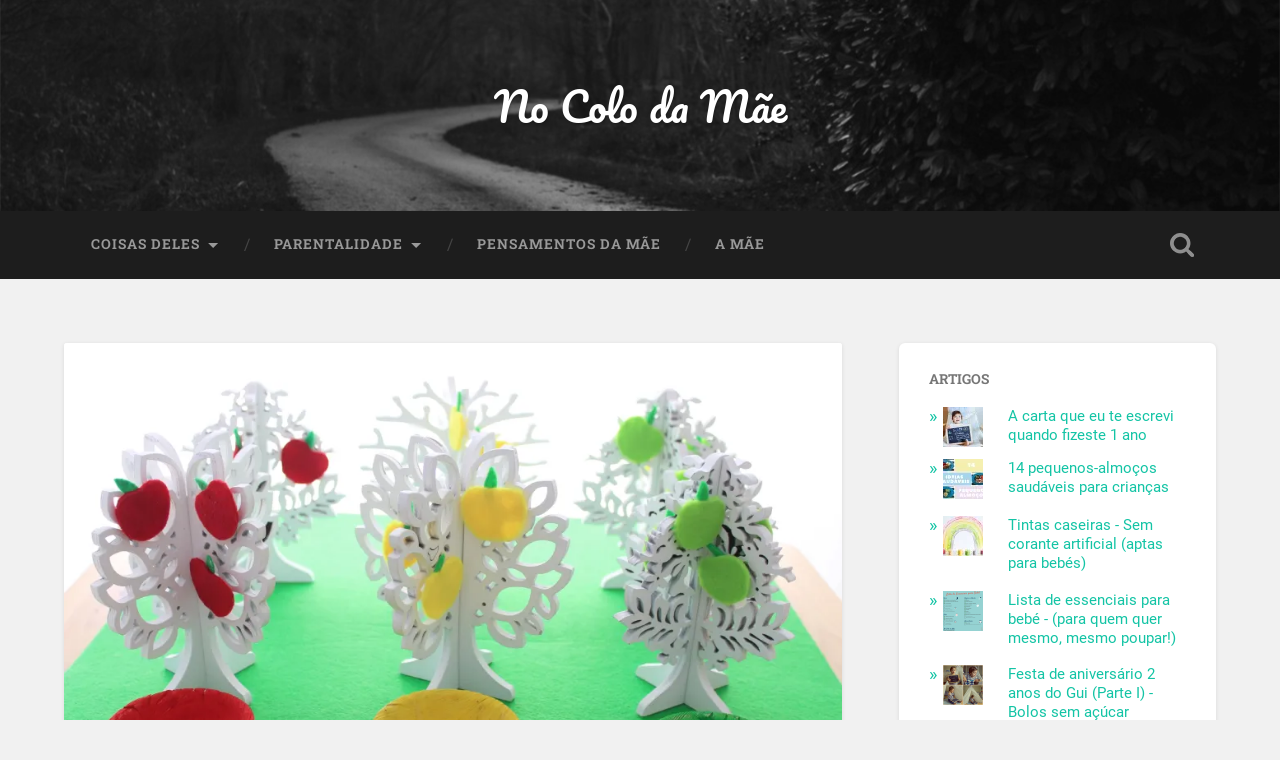

--- FILE ---
content_type: text/html; charset=UTF-8
request_url: https://nocolodamae.com/img_7645-2/
body_size: 12218
content:
<!DOCTYPE html>

<html lang="pt-PT">

	<head>
		
		<meta charset="UTF-8">
		<meta name="viewport" content="width=device-width, initial-scale=1.0, maximum-scale=1.0, user-scalable=no" >
						 
		<title>img_7645 &#8211; No Colo da Mãe</title>
<meta name='robots' content='max-image-preview:large' />
<!-- Jetpack Site Verification Tags -->
<link rel='dns-prefetch' href='//stats.wp.com' />
<link rel='dns-prefetch' href='//v0.wordpress.com' />
<link rel='dns-prefetch' href='//jetpack.wordpress.com' />
<link rel='dns-prefetch' href='//s0.wp.com' />
<link rel='dns-prefetch' href='//public-api.wordpress.com' />
<link rel='dns-prefetch' href='//0.gravatar.com' />
<link rel='dns-prefetch' href='//1.gravatar.com' />
<link rel='dns-prefetch' href='//2.gravatar.com' />
<link rel='preconnect' href='//i0.wp.com' />
<link rel='preconnect' href='//c0.wp.com' />
<link rel="alternate" type="application/rss+xml" title="No Colo da Mãe &raquo; Feed" href="https://nocolodamae.com/feed/" />
<link rel="alternate" type="application/rss+xml" title="No Colo da Mãe &raquo; Feed de comentários" href="https://nocolodamae.com/comments/feed/" />
<link rel="alternate" type="application/rss+xml" title="Feed de comentários de No Colo da Mãe &raquo; img_7645" href="https://nocolodamae.com/feed/?attachment_id=4858" />
<link rel="alternate" title="oEmbed (JSON)" type="application/json+oembed" href="https://nocolodamae.com/wp-json/oembed/1.0/embed?url=https%3A%2F%2Fnocolodamae.com%2Fimg_7645-2%2F" />
<link rel="alternate" title="oEmbed (XML)" type="text/xml+oembed" href="https://nocolodamae.com/wp-json/oembed/1.0/embed?url=https%3A%2F%2Fnocolodamae.com%2Fimg_7645-2%2F&#038;format=xml" />
<style id='wp-img-auto-sizes-contain-inline-css' type='text/css'>
img:is([sizes=auto i],[sizes^="auto," i]){contain-intrinsic-size:3000px 1500px}
/*# sourceURL=wp-img-auto-sizes-contain-inline-css */
</style>

<style id='wp-emoji-styles-inline-css' type='text/css'>

	img.wp-smiley, img.emoji {
		display: inline !important;
		border: none !important;
		box-shadow: none !important;
		height: 1em !important;
		width: 1em !important;
		margin: 0 0.07em !important;
		vertical-align: -0.1em !important;
		background: none !important;
		padding: 0 !important;
	}
/*# sourceURL=wp-emoji-styles-inline-css */
</style>
<link rel='stylesheet' id='wp-block-library-css' href='https://c0.wp.com/c/6.9/wp-includes/css/dist/block-library/style.min.css' type='text/css' media='all' />
<style id='global-styles-inline-css' type='text/css'>
:root{--wp--preset--aspect-ratio--square: 1;--wp--preset--aspect-ratio--4-3: 4/3;--wp--preset--aspect-ratio--3-4: 3/4;--wp--preset--aspect-ratio--3-2: 3/2;--wp--preset--aspect-ratio--2-3: 2/3;--wp--preset--aspect-ratio--16-9: 16/9;--wp--preset--aspect-ratio--9-16: 9/16;--wp--preset--color--black: #222;--wp--preset--color--cyan-bluish-gray: #abb8c3;--wp--preset--color--white: #fff;--wp--preset--color--pale-pink: #f78da7;--wp--preset--color--vivid-red: #cf2e2e;--wp--preset--color--luminous-vivid-orange: #ff6900;--wp--preset--color--luminous-vivid-amber: #fcb900;--wp--preset--color--light-green-cyan: #7bdcb5;--wp--preset--color--vivid-green-cyan: #00d084;--wp--preset--color--pale-cyan-blue: #8ed1fc;--wp--preset--color--vivid-cyan-blue: #0693e3;--wp--preset--color--vivid-purple: #9b51e0;--wp--preset--color--accent: #13C4A5;--wp--preset--color--dark-gray: #444;--wp--preset--color--medium-gray: #666;--wp--preset--color--light-gray: #888;--wp--preset--gradient--vivid-cyan-blue-to-vivid-purple: linear-gradient(135deg,rgb(6,147,227) 0%,rgb(155,81,224) 100%);--wp--preset--gradient--light-green-cyan-to-vivid-green-cyan: linear-gradient(135deg,rgb(122,220,180) 0%,rgb(0,208,130) 100%);--wp--preset--gradient--luminous-vivid-amber-to-luminous-vivid-orange: linear-gradient(135deg,rgb(252,185,0) 0%,rgb(255,105,0) 100%);--wp--preset--gradient--luminous-vivid-orange-to-vivid-red: linear-gradient(135deg,rgb(255,105,0) 0%,rgb(207,46,46) 100%);--wp--preset--gradient--very-light-gray-to-cyan-bluish-gray: linear-gradient(135deg,rgb(238,238,238) 0%,rgb(169,184,195) 100%);--wp--preset--gradient--cool-to-warm-spectrum: linear-gradient(135deg,rgb(74,234,220) 0%,rgb(151,120,209) 20%,rgb(207,42,186) 40%,rgb(238,44,130) 60%,rgb(251,105,98) 80%,rgb(254,248,76) 100%);--wp--preset--gradient--blush-light-purple: linear-gradient(135deg,rgb(255,206,236) 0%,rgb(152,150,240) 100%);--wp--preset--gradient--blush-bordeaux: linear-gradient(135deg,rgb(254,205,165) 0%,rgb(254,45,45) 50%,rgb(107,0,62) 100%);--wp--preset--gradient--luminous-dusk: linear-gradient(135deg,rgb(255,203,112) 0%,rgb(199,81,192) 50%,rgb(65,88,208) 100%);--wp--preset--gradient--pale-ocean: linear-gradient(135deg,rgb(255,245,203) 0%,rgb(182,227,212) 50%,rgb(51,167,181) 100%);--wp--preset--gradient--electric-grass: linear-gradient(135deg,rgb(202,248,128) 0%,rgb(113,206,126) 100%);--wp--preset--gradient--midnight: linear-gradient(135deg,rgb(2,3,129) 0%,rgb(40,116,252) 100%);--wp--preset--font-size--small: 16px;--wp--preset--font-size--medium: 20px;--wp--preset--font-size--large: 24px;--wp--preset--font-size--x-large: 42px;--wp--preset--font-size--regular: 18px;--wp--preset--font-size--larger: 32px;--wp--preset--spacing--20: 0.44rem;--wp--preset--spacing--30: 0.67rem;--wp--preset--spacing--40: 1rem;--wp--preset--spacing--50: 1.5rem;--wp--preset--spacing--60: 2.25rem;--wp--preset--spacing--70: 3.38rem;--wp--preset--spacing--80: 5.06rem;--wp--preset--shadow--natural: 6px 6px 9px rgba(0, 0, 0, 0.2);--wp--preset--shadow--deep: 12px 12px 50px rgba(0, 0, 0, 0.4);--wp--preset--shadow--sharp: 6px 6px 0px rgba(0, 0, 0, 0.2);--wp--preset--shadow--outlined: 6px 6px 0px -3px rgb(255, 255, 255), 6px 6px rgb(0, 0, 0);--wp--preset--shadow--crisp: 6px 6px 0px rgb(0, 0, 0);}:where(.is-layout-flex){gap: 0.5em;}:where(.is-layout-grid){gap: 0.5em;}body .is-layout-flex{display: flex;}.is-layout-flex{flex-wrap: wrap;align-items: center;}.is-layout-flex > :is(*, div){margin: 0;}body .is-layout-grid{display: grid;}.is-layout-grid > :is(*, div){margin: 0;}:where(.wp-block-columns.is-layout-flex){gap: 2em;}:where(.wp-block-columns.is-layout-grid){gap: 2em;}:where(.wp-block-post-template.is-layout-flex){gap: 1.25em;}:where(.wp-block-post-template.is-layout-grid){gap: 1.25em;}.has-black-color{color: var(--wp--preset--color--black) !important;}.has-cyan-bluish-gray-color{color: var(--wp--preset--color--cyan-bluish-gray) !important;}.has-white-color{color: var(--wp--preset--color--white) !important;}.has-pale-pink-color{color: var(--wp--preset--color--pale-pink) !important;}.has-vivid-red-color{color: var(--wp--preset--color--vivid-red) !important;}.has-luminous-vivid-orange-color{color: var(--wp--preset--color--luminous-vivid-orange) !important;}.has-luminous-vivid-amber-color{color: var(--wp--preset--color--luminous-vivid-amber) !important;}.has-light-green-cyan-color{color: var(--wp--preset--color--light-green-cyan) !important;}.has-vivid-green-cyan-color{color: var(--wp--preset--color--vivid-green-cyan) !important;}.has-pale-cyan-blue-color{color: var(--wp--preset--color--pale-cyan-blue) !important;}.has-vivid-cyan-blue-color{color: var(--wp--preset--color--vivid-cyan-blue) !important;}.has-vivid-purple-color{color: var(--wp--preset--color--vivid-purple) !important;}.has-black-background-color{background-color: var(--wp--preset--color--black) !important;}.has-cyan-bluish-gray-background-color{background-color: var(--wp--preset--color--cyan-bluish-gray) !important;}.has-white-background-color{background-color: var(--wp--preset--color--white) !important;}.has-pale-pink-background-color{background-color: var(--wp--preset--color--pale-pink) !important;}.has-vivid-red-background-color{background-color: var(--wp--preset--color--vivid-red) !important;}.has-luminous-vivid-orange-background-color{background-color: var(--wp--preset--color--luminous-vivid-orange) !important;}.has-luminous-vivid-amber-background-color{background-color: var(--wp--preset--color--luminous-vivid-amber) !important;}.has-light-green-cyan-background-color{background-color: var(--wp--preset--color--light-green-cyan) !important;}.has-vivid-green-cyan-background-color{background-color: var(--wp--preset--color--vivid-green-cyan) !important;}.has-pale-cyan-blue-background-color{background-color: var(--wp--preset--color--pale-cyan-blue) !important;}.has-vivid-cyan-blue-background-color{background-color: var(--wp--preset--color--vivid-cyan-blue) !important;}.has-vivid-purple-background-color{background-color: var(--wp--preset--color--vivid-purple) !important;}.has-black-border-color{border-color: var(--wp--preset--color--black) !important;}.has-cyan-bluish-gray-border-color{border-color: var(--wp--preset--color--cyan-bluish-gray) !important;}.has-white-border-color{border-color: var(--wp--preset--color--white) !important;}.has-pale-pink-border-color{border-color: var(--wp--preset--color--pale-pink) !important;}.has-vivid-red-border-color{border-color: var(--wp--preset--color--vivid-red) !important;}.has-luminous-vivid-orange-border-color{border-color: var(--wp--preset--color--luminous-vivid-orange) !important;}.has-luminous-vivid-amber-border-color{border-color: var(--wp--preset--color--luminous-vivid-amber) !important;}.has-light-green-cyan-border-color{border-color: var(--wp--preset--color--light-green-cyan) !important;}.has-vivid-green-cyan-border-color{border-color: var(--wp--preset--color--vivid-green-cyan) !important;}.has-pale-cyan-blue-border-color{border-color: var(--wp--preset--color--pale-cyan-blue) !important;}.has-vivid-cyan-blue-border-color{border-color: var(--wp--preset--color--vivid-cyan-blue) !important;}.has-vivid-purple-border-color{border-color: var(--wp--preset--color--vivid-purple) !important;}.has-vivid-cyan-blue-to-vivid-purple-gradient-background{background: var(--wp--preset--gradient--vivid-cyan-blue-to-vivid-purple) !important;}.has-light-green-cyan-to-vivid-green-cyan-gradient-background{background: var(--wp--preset--gradient--light-green-cyan-to-vivid-green-cyan) !important;}.has-luminous-vivid-amber-to-luminous-vivid-orange-gradient-background{background: var(--wp--preset--gradient--luminous-vivid-amber-to-luminous-vivid-orange) !important;}.has-luminous-vivid-orange-to-vivid-red-gradient-background{background: var(--wp--preset--gradient--luminous-vivid-orange-to-vivid-red) !important;}.has-very-light-gray-to-cyan-bluish-gray-gradient-background{background: var(--wp--preset--gradient--very-light-gray-to-cyan-bluish-gray) !important;}.has-cool-to-warm-spectrum-gradient-background{background: var(--wp--preset--gradient--cool-to-warm-spectrum) !important;}.has-blush-light-purple-gradient-background{background: var(--wp--preset--gradient--blush-light-purple) !important;}.has-blush-bordeaux-gradient-background{background: var(--wp--preset--gradient--blush-bordeaux) !important;}.has-luminous-dusk-gradient-background{background: var(--wp--preset--gradient--luminous-dusk) !important;}.has-pale-ocean-gradient-background{background: var(--wp--preset--gradient--pale-ocean) !important;}.has-electric-grass-gradient-background{background: var(--wp--preset--gradient--electric-grass) !important;}.has-midnight-gradient-background{background: var(--wp--preset--gradient--midnight) !important;}.has-small-font-size{font-size: var(--wp--preset--font-size--small) !important;}.has-medium-font-size{font-size: var(--wp--preset--font-size--medium) !important;}.has-large-font-size{font-size: var(--wp--preset--font-size--large) !important;}.has-x-large-font-size{font-size: var(--wp--preset--font-size--x-large) !important;}
/*# sourceURL=global-styles-inline-css */
</style>

<style id='classic-theme-styles-inline-css' type='text/css'>
/*! This file is auto-generated */
.wp-block-button__link{color:#fff;background-color:#32373c;border-radius:9999px;box-shadow:none;text-decoration:none;padding:calc(.667em + 2px) calc(1.333em + 2px);font-size:1.125em}.wp-block-file__button{background:#32373c;color:#fff;text-decoration:none}
/*# sourceURL=/wp-includes/css/classic-themes.min.css */
</style>
<link rel='stylesheet' id='contact-form-7-css' href='https://nocolodamae.com/wp-content/plugins/contact-form-7/includes/css/styles.css?ver=6.1.4' type='text/css' media='all' />
<link rel='stylesheet' id='jetpack-subscriptions-css' href='https://c0.wp.com/p/jetpack/15.4/_inc/build/subscriptions/subscriptions.min.css' type='text/css' media='all' />
<link rel='stylesheet' id='baskerville_googleFonts-css' href='https://nocolodamae.com/wp-content/themes/baskerville/assets/css/fonts.css?ver=6.9' type='text/css' media='all' />
<link rel='stylesheet' id='baskerville_style-css' href='https://nocolodamae.com/wp-content/themes/baskerville/style.css?ver=2.3.1' type='text/css' media='all' />
<script type="text/javascript" id="sfpp-fb-root-js-extra">
/* <![CDATA[ */
var sfpp_script_vars = {"language":"pt_PT","appId":"297186066963865"};
//# sourceURL=sfpp-fb-root-js-extra
/* ]]> */
</script>
<script type="text/javascript" async="async" src="https://nocolodamae.com/wp-content/plugins/simple-facebook-twitter-widget/js/simple-facebook-page-root.js?ver=1.7.0" id="sfpp-fb-root-js"></script>
<script type="text/javascript" src="https://c0.wp.com/c/6.9/wp-includes/js/jquery/jquery.min.js" id="jquery-core-js"></script>
<script type="text/javascript" src="https://c0.wp.com/c/6.9/wp-includes/js/jquery/jquery-migrate.min.js" id="jquery-migrate-js"></script>
<script type="text/javascript" src="https://c0.wp.com/c/6.9/wp-includes/js/imagesloaded.min.js" id="imagesloaded-js"></script>
<script type="text/javascript" src="https://c0.wp.com/c/6.9/wp-includes/js/masonry.min.js" id="masonry-js"></script>
<script type="text/javascript" src="https://nocolodamae.com/wp-content/themes/baskerville/assets/js/jquery.flexslider-min.js?ver=2.7.2" id="baskerville_flexslider-js"></script>
<script type="text/javascript" src="https://nocolodamae.com/wp-content/themes/baskerville/assets/js/global.js?ver=2.3.1" id="baskerville_global-js"></script>
<link rel="https://api.w.org/" href="https://nocolodamae.com/wp-json/" /><link rel="alternate" title="JSON" type="application/json" href="https://nocolodamae.com/wp-json/wp/v2/media/4858" /><link rel="EditURI" type="application/rsd+xml" title="RSD" href="https://nocolodamae.com/xmlrpc.php?rsd" />
<meta name="generator" content="WordPress 6.9" />
<link rel="canonical" href="https://nocolodamae.com/img_7645-2/" />
<link rel='shortlink' href='https://nocolodamae.com/?p=4858' />
		<meta property="fb:pages" content="556417634514584" />
			<style>img#wpstats{display:none}</style>
		
<!-- Jetpack Open Graph Tags -->
<meta property="og:type" content="article" />
<meta property="og:title" content="img_7645" />
<meta property="og:url" content="https://nocolodamae.com/img_7645-2/" />
<meta property="og:description" content="Visit the post for more." />
<meta property="article:published_time" content="2019-03-21T21:46:09+00:00" />
<meta property="article:modified_time" content="2019-03-21T21:46:09+00:00" />
<meta property="og:site_name" content="No Colo da Mãe" />
<meta property="og:image" content="https://nocolodamae.com/wp-content/uploads/2019/03/img_7645.jpg" />
<meta property="og:image:alt" content="" />
<meta property="og:locale" content="pt_PT" />
<meta name="twitter:text:title" content="img_7645" />
<meta name="twitter:image" content="https://i0.wp.com/nocolodamae.com/wp-content/uploads/2019/03/img_7645.jpg?fit=1200%2C800&#038;ssl=1&#038;w=640" />
<meta name="twitter:card" content="summary_large_image" />
<meta name="twitter:description" content="Visit the post for more." />

<!-- End Jetpack Open Graph Tags -->
	
	<link rel='stylesheet' id='jetpack-top-posts-widget-css' href='https://c0.wp.com/p/jetpack/15.4/modules/widgets/top-posts/style.css' type='text/css' media='all' />
</head>
	
	<body class="attachment wp-singular attachment-template-default single single-attachment postid-4858 attachmentid-4858 attachment-jpeg wp-theme-baskerville no-featured-image single single-post">

		
		<a class="skip-link button" href="#site-content">Skip to the content</a>
	
		<div class="header section small-padding bg-dark bg-image" style="background-image: url( https://nocolodamae.com/wp-content/themes/baskerville/assets/images/header.jpg );">
		
			<div class="cover"></div>
			
			<div class="header-search-block bg-graphite hidden">
				<form role="search"  method="get" class="searchform" action="https://nocolodamae.com/">
	<label for="search-form-6971b3ceac6ee">
		<span class="screen-reader-text">Search for:</span>
		<input type="search" id="search-form-6971b3ceac6ee" class="search-field" placeholder="Search form" value="" name="s" />
	</label>
	<input type="submit" class="searchsubmit" value="Search" />
</form>
			</div><!-- .header-search-block -->
					
			<div class="header-inner section-inner">
			
				
					<div class="blog-title">
						<a href="https://nocolodamae.com" rel="home">No Colo da Mãe</a>
					</div>
				
									
											
			</div><!-- .header-inner -->
						
		</div><!-- .header -->
		
		<div class="navigation section no-padding bg-dark">
		
			<div class="navigation-inner section-inner">
			
				<button class="nav-toggle toggle fleft hidden">
					
					<div class="bar"></div>
					<div class="bar"></div>
					<div class="bar"></div>
					
				</button>
						
				<ul class="main-menu">
				
					<li id="menu-item-49" class="menu-item menu-item-type-taxonomy menu-item-object-category menu-item-has-children has-children menu-item-49"><a href="https://nocolodamae.com/category/coisasdeles/">Coisas Deles</a>
<ul class="sub-menu">
	<li id="menu-item-47" class="menu-item menu-item-type-taxonomy menu-item-object-category menu-item-47"><a href="https://nocolodamae.com/category/coisasdeles/">Coisas que ele faz</a></li>
	<li id="menu-item-7" class="menu-item menu-item-type-taxonomy menu-item-object-category menu-item-7"><a href="https://nocolodamae.com/category/nopratodele/">No Prato Deles</a></li>
</ul>
</li>
<li id="menu-item-45" class="menu-item menu-item-type-custom menu-item-object-custom menu-item-has-children has-children menu-item-45"><a href="#">Parentalidade</a>
<ul class="sub-menu">
	<li id="menu-item-285" class="menu-item menu-item-type-taxonomy menu-item-object-category menu-item-285"><a href="https://nocolodamae.com/category/no-colo-da-mae-tambem-se-le/">No colo da mãe também se lê</a></li>
	<li id="menu-item-6" class="menu-item menu-item-type-taxonomy menu-item-object-category menu-item-6"><a href="https://nocolodamae.com/category/nacamadospais/">Na Cama dos Pais</a></li>
	<li id="menu-item-8" class="menu-item menu-item-type-taxonomy menu-item-object-category menu-item-8"><a href="https://nocolodamae.com/category/paitambemdacolo/">O Pai também dá Colo</a></li>
	<li id="menu-item-48" class="menu-item menu-item-type-taxonomy menu-item-object-category menu-item-48"><a href="https://nocolodamae.com/category/colodeoutrasmaes/">Colo de outras Mães</a></li>
	<li id="menu-item-286" class="menu-item menu-item-type-taxonomy menu-item-object-category menu-item-286"><a href="https://nocolodamae.com/category/actividades-com-eles/">Actividades com eles</a></li>
	<li id="menu-item-287" class="menu-item menu-item-type-taxonomy menu-item-object-category menu-item-287"><a href="https://nocolodamae.com/category/a-mae-educa/">A mãe educa</a></li>
</ul>
</li>
<li id="menu-item-9" class="menu-item menu-item-type-taxonomy menu-item-object-category menu-item-9"><a href="https://nocolodamae.com/category/pensamentosdamae/">Pensamentos da Mãe</a></li>
<li id="menu-item-12" class="menu-item menu-item-type-post_type menu-item-object-page menu-item-12"><a href="https://nocolodamae.com/a-mae/">A Mãe</a></li>
											
				</ul><!-- .main-menu -->
				 
				<button class="search-toggle toggle fright">
					<span class="screen-reader-text">Toggle search field</span>
				</button>
				 
				<div class="clear"></div>
				 
			</div><!-- .navigation-inner -->
			
		</div><!-- .navigation -->
		
		<div class="mobile-navigation section bg-graphite no-padding hidden">
					
			<ul class="mobile-menu">
			
				<li class="menu-item menu-item-type-taxonomy menu-item-object-category menu-item-has-children has-children menu-item-49"><a href="https://nocolodamae.com/category/coisasdeles/">Coisas Deles</a>
<ul class="sub-menu">
	<li class="menu-item menu-item-type-taxonomy menu-item-object-category menu-item-47"><a href="https://nocolodamae.com/category/coisasdeles/">Coisas que ele faz</a></li>
	<li class="menu-item menu-item-type-taxonomy menu-item-object-category menu-item-7"><a href="https://nocolodamae.com/category/nopratodele/">No Prato Deles</a></li>
</ul>
</li>
<li class="menu-item menu-item-type-custom menu-item-object-custom menu-item-has-children has-children menu-item-45"><a href="#">Parentalidade</a>
<ul class="sub-menu">
	<li class="menu-item menu-item-type-taxonomy menu-item-object-category menu-item-285"><a href="https://nocolodamae.com/category/no-colo-da-mae-tambem-se-le/">No colo da mãe também se lê</a></li>
	<li class="menu-item menu-item-type-taxonomy menu-item-object-category menu-item-6"><a href="https://nocolodamae.com/category/nacamadospais/">Na Cama dos Pais</a></li>
	<li class="menu-item menu-item-type-taxonomy menu-item-object-category menu-item-8"><a href="https://nocolodamae.com/category/paitambemdacolo/">O Pai também dá Colo</a></li>
	<li class="menu-item menu-item-type-taxonomy menu-item-object-category menu-item-48"><a href="https://nocolodamae.com/category/colodeoutrasmaes/">Colo de outras Mães</a></li>
	<li class="menu-item menu-item-type-taxonomy menu-item-object-category menu-item-286"><a href="https://nocolodamae.com/category/actividades-com-eles/">Actividades com eles</a></li>
	<li class="menu-item menu-item-type-taxonomy menu-item-object-category menu-item-287"><a href="https://nocolodamae.com/category/a-mae-educa/">A mãe educa</a></li>
</ul>
</li>
<li class="menu-item menu-item-type-taxonomy menu-item-object-category menu-item-9"><a href="https://nocolodamae.com/category/pensamentosdamae/">Pensamentos da Mãe</a></li>
<li class="menu-item menu-item-type-post_type menu-item-object-page menu-item-12"><a href="https://nocolodamae.com/a-mae/">A Mãe</a></li>
										
			 </ul><!-- .main-menu -->
		
		</div><!-- .mobile-navigation -->
<div class="wrapper section medium-padding" id="site-content">

	<div class="section-inner">

		<div class="content fleft">
												        
							
					<div id="post-4858" class="post post-4858 attachment type-attachment status-inherit hentry">
															
						<div class="featured-media">
						
													
							<a href="https://i0.wp.com/nocolodamae.com/wp-content/uploads/2019/03/img_7645.jpg?fit=2100%2C1400&#038;ssl=1" rel="attachment">
								<img width="945" height="630" src="https://i0.wp.com/nocolodamae.com/wp-content/uploads/2019/03/img_7645.jpg?fit=945%2C630&amp;ssl=1" class="attachment-post-image size-post-image" alt="" decoding="async" fetchpriority="high" srcset="https://i0.wp.com/nocolodamae.com/wp-content/uploads/2019/03/img_7645.jpg?w=2100&amp;ssl=1 2100w, https://i0.wp.com/nocolodamae.com/wp-content/uploads/2019/03/img_7645.jpg?resize=300%2C200&amp;ssl=1 300w, https://i0.wp.com/nocolodamae.com/wp-content/uploads/2019/03/img_7645.jpg?resize=768%2C512&amp;ssl=1 768w, https://i0.wp.com/nocolodamae.com/wp-content/uploads/2019/03/img_7645.jpg?resize=1024%2C683&amp;ssl=1 1024w, https://i0.wp.com/nocolodamae.com/wp-content/uploads/2019/03/img_7645.jpg?resize=945%2C630&amp;ssl=1 945w, https://i0.wp.com/nocolodamae.com/wp-content/uploads/2019/03/img_7645.jpg?resize=600%2C400&amp;ssl=1 600w, https://i0.wp.com/nocolodamae.com/wp-content/uploads/2019/03/img_7645.jpg?w=1352&amp;ssl=1 1352w, https://i0.wp.com/nocolodamae.com/wp-content/uploads/2019/03/img_7645.jpg?w=2028&amp;ssl=1 2028w" sizes="(max-width: 945px) 100vw, 945px" />							</a>
						
						</div><!-- .featured-media -->
						
						<div class="post-header">
						
							<h1 class="post-title">img_7645.jpg</h1>
						
						</div><!-- .post-header -->
																		
						<div class="post-meta-container">
						
							<div class="post-author">
							
								<div class="post-author-content">
								
									<h4>About the attachment</h4>
									
									<p></p>
								
								</div><!-- .post-author-content -->
							
							</div><!-- .post-author -->
							
							<div class="post-meta">
							
								<p class="post-date">2019-03-21</p>
								<p class="image-resolution">2100 <span style="text-transform:lowercase;">x</span>1400 px</p>
							
							</div><!-- .post-meta -->
							
							<div class="clear"></div>
						
						</div><!-- .post-meta-container -->
						
						


		<div id="respond" class="comment-respond">
			<h3 id="reply-title" class="comment-reply-title">Comentar<small><a rel="nofollow" id="cancel-comment-reply-link" href="/img_7645-2/#respond" style="display:none;">Cancel reply</a></small></h3>			<form id="commentform" class="comment-form">
				<iframe
					title="Comment Form"
					src="https://jetpack.wordpress.com/jetpack-comment/?blogid=104935660&#038;postid=4858&#038;comment_registration=0&#038;require_name_email=1&#038;stc_enabled=0&#038;stb_enabled=1&#038;show_avatars=1&#038;avatar_default=retro&#038;greeting=Comentar&#038;jetpack_comments_nonce=5cbe2c0775&#038;greeting_reply=Leave+a+Reply+to+%25s&#038;color_scheme=transparent&#038;lang=pt_PT&#038;jetpack_version=15.4&#038;iframe_unique_id=1&#038;show_cookie_consent=10&#038;has_cookie_consent=0&#038;is_current_user_subscribed=0&#038;token_key=%3Bnormal%3B&#038;sig=67c6c6654abbad76e00f5aeacb2146787a5cd83f#parent=https%3A%2F%2Fnocolodamae.com%2Fimg_7645-2%2F"
											name="jetpack_remote_comment"
						style="width:100%; height: 430px; border:0;"
										class="jetpack_remote_comment"
					id="jetpack_remote_comment"
					sandbox="allow-same-origin allow-top-navigation allow-scripts allow-forms allow-popups"
				>
									</iframe>
									<!--[if !IE]><!-->
					<script>
						document.addEventListener('DOMContentLoaded', function () {
							var commentForms = document.getElementsByClassName('jetpack_remote_comment');
							for (var i = 0; i < commentForms.length; i++) {
								commentForms[i].allowTransparency = true;
								commentForms[i].scrolling = 'no';
							}
						});
					</script>
					<!--<![endif]-->
							</form>
		</div>

		
		<input type="hidden" name="comment_parent" id="comment_parent" value="" />

							
			</div><!-- .post -->
				
		</div><!-- .content -->
		
		
	<div class="sidebar fright" role="complementary">
	
		<div class="widget widget_top-posts"><div class="widget-content"><h3 class="widget-title">Artigos</h3><ul class='widgets-list-layout no-grav'>
<li><a href="https://nocolodamae.com/a-carta-que-eu-te-escrevi-quando-fizeste-1-ano/" title="A carta que eu te escrevi quando fizeste 1 ano" class="bump-view" data-bump-view="tp"><img loading="lazy" width="40" height="40" src="https://i0.wp.com/nocolodamae.com/wp-content/uploads/2018/04/months_-23.jpg?fit=1200%2C1200&#038;ssl=1&#038;resize=40%2C40" srcset="https://i0.wp.com/nocolodamae.com/wp-content/uploads/2018/04/months_-23.jpg?fit=1200%2C1200&amp;ssl=1&amp;resize=40%2C40 1x, https://i0.wp.com/nocolodamae.com/wp-content/uploads/2018/04/months_-23.jpg?fit=1200%2C1200&amp;ssl=1&amp;resize=60%2C60 1.5x, https://i0.wp.com/nocolodamae.com/wp-content/uploads/2018/04/months_-23.jpg?fit=1200%2C1200&amp;ssl=1&amp;resize=80%2C80 2x, https://i0.wp.com/nocolodamae.com/wp-content/uploads/2018/04/months_-23.jpg?fit=1200%2C1200&amp;ssl=1&amp;resize=120%2C120 3x, https://i0.wp.com/nocolodamae.com/wp-content/uploads/2018/04/months_-23.jpg?fit=1200%2C1200&amp;ssl=1&amp;resize=160%2C160 4x" alt="A carta que eu te escrevi quando fizeste 1 ano" data-pin-nopin="true" class="widgets-list-layout-blavatar" /></a><div class="widgets-list-layout-links">
								<a href="https://nocolodamae.com/a-carta-que-eu-te-escrevi-quando-fizeste-1-ano/" title="A carta que eu te escrevi quando fizeste 1 ano" class="bump-view" data-bump-view="tp">A carta que eu te escrevi quando fizeste 1 ano</a>
							</div>
							</li><li><a href="https://nocolodamae.com/14-pequenos-almocos-saudaveis-criancas/" title="14  pequenos-almoços saudáveis para crianças" class="bump-view" data-bump-view="tp"><img loading="lazy" width="40" height="40" src="https://i0.wp.com/nocolodamae.com/wp-content/uploads/2017/09/Design-5.jpg?fit=945%2C756&#038;ssl=1&#038;resize=40%2C40" srcset="https://i0.wp.com/nocolodamae.com/wp-content/uploads/2017/09/Design-5.jpg?fit=945%2C756&amp;ssl=1&amp;resize=40%2C40 1x, https://i0.wp.com/nocolodamae.com/wp-content/uploads/2017/09/Design-5.jpg?fit=945%2C756&amp;ssl=1&amp;resize=60%2C60 1.5x, https://i0.wp.com/nocolodamae.com/wp-content/uploads/2017/09/Design-5.jpg?fit=945%2C756&amp;ssl=1&amp;resize=80%2C80 2x, https://i0.wp.com/nocolodamae.com/wp-content/uploads/2017/09/Design-5.jpg?fit=945%2C756&amp;ssl=1&amp;resize=120%2C120 3x, https://i0.wp.com/nocolodamae.com/wp-content/uploads/2017/09/Design-5.jpg?fit=945%2C756&amp;ssl=1&amp;resize=160%2C160 4x" alt="14  pequenos-almoços saudáveis para crianças" data-pin-nopin="true" class="widgets-list-layout-blavatar" /></a><div class="widgets-list-layout-links">
								<a href="https://nocolodamae.com/14-pequenos-almocos-saudaveis-criancas/" title="14  pequenos-almoços saudáveis para crianças" class="bump-view" data-bump-view="tp">14  pequenos-almoços saudáveis para crianças</a>
							</div>
							</li><li><a href="https://nocolodamae.com/tintas-caseiras-sem-corante-artificial-aptas-para-bebes/" title="Tintas caseiras - Sem corante artificial (aptas para bebés)" class="bump-view" data-bump-view="tp"><img loading="lazy" width="40" height="40" src="https://i0.wp.com/nocolodamae.com/wp-content/uploads/2020/04/img_9228.jpg?fit=1200%2C800&#038;ssl=1&#038;resize=40%2C40" srcset="https://i0.wp.com/nocolodamae.com/wp-content/uploads/2020/04/img_9228.jpg?fit=1200%2C800&amp;ssl=1&amp;resize=40%2C40 1x, https://i0.wp.com/nocolodamae.com/wp-content/uploads/2020/04/img_9228.jpg?fit=1200%2C800&amp;ssl=1&amp;resize=60%2C60 1.5x, https://i0.wp.com/nocolodamae.com/wp-content/uploads/2020/04/img_9228.jpg?fit=1200%2C800&amp;ssl=1&amp;resize=80%2C80 2x, https://i0.wp.com/nocolodamae.com/wp-content/uploads/2020/04/img_9228.jpg?fit=1200%2C800&amp;ssl=1&amp;resize=120%2C120 3x, https://i0.wp.com/nocolodamae.com/wp-content/uploads/2020/04/img_9228.jpg?fit=1200%2C800&amp;ssl=1&amp;resize=160%2C160 4x" alt="Tintas caseiras - Sem corante artificial (aptas para bebés)" data-pin-nopin="true" class="widgets-list-layout-blavatar" /></a><div class="widgets-list-layout-links">
								<a href="https://nocolodamae.com/tintas-caseiras-sem-corante-artificial-aptas-para-bebes/" title="Tintas caseiras - Sem corante artificial (aptas para bebés)" class="bump-view" data-bump-view="tp">Tintas caseiras - Sem corante artificial (aptas para bebés)</a>
							</div>
							</li><li><a href="https://nocolodamae.com/lista-de-essenciais-para-bebe-se-quiserem-mesmo-mesmo-poupar/" title="Lista de essenciais para bebé - (para quem quer mesmo, mesmo poupar!)" class="bump-view" data-bump-view="tp"><img loading="lazy" width="40" height="40" src="https://i0.wp.com/nocolodamae.com/wp-content/uploads/2016/09/essenciais_bebe.png?fit=1200%2C1200&#038;ssl=1&#038;resize=40%2C40" srcset="https://i0.wp.com/nocolodamae.com/wp-content/uploads/2016/09/essenciais_bebe.png?fit=1200%2C1200&amp;ssl=1&amp;resize=40%2C40 1x, https://i0.wp.com/nocolodamae.com/wp-content/uploads/2016/09/essenciais_bebe.png?fit=1200%2C1200&amp;ssl=1&amp;resize=60%2C60 1.5x, https://i0.wp.com/nocolodamae.com/wp-content/uploads/2016/09/essenciais_bebe.png?fit=1200%2C1200&amp;ssl=1&amp;resize=80%2C80 2x, https://i0.wp.com/nocolodamae.com/wp-content/uploads/2016/09/essenciais_bebe.png?fit=1200%2C1200&amp;ssl=1&amp;resize=120%2C120 3x, https://i0.wp.com/nocolodamae.com/wp-content/uploads/2016/09/essenciais_bebe.png?fit=1200%2C1200&amp;ssl=1&amp;resize=160%2C160 4x" alt="Lista de essenciais para bebé - (para quem quer mesmo, mesmo poupar!)" data-pin-nopin="true" class="widgets-list-layout-blavatar" /></a><div class="widgets-list-layout-links">
								<a href="https://nocolodamae.com/lista-de-essenciais-para-bebe-se-quiserem-mesmo-mesmo-poupar/" title="Lista de essenciais para bebé - (para quem quer mesmo, mesmo poupar!)" class="bump-view" data-bump-view="tp">Lista de essenciais para bebé - (para quem quer mesmo, mesmo poupar!)</a>
							</div>
							</li><li><a href="https://nocolodamae.com/festa-aniversario-2-ano-gui-parte-i/" title="Festa de aniversário 2 anos do Gui (Parte I) - Bolos sem açúcar" class="bump-view" data-bump-view="tp"><img loading="lazy" width="40" height="40" src="https://i0.wp.com/nocolodamae.com/wp-content/uploads/2016/05/collage.jpg?fit=1200%2C1200&#038;ssl=1&#038;resize=40%2C40" srcset="https://i0.wp.com/nocolodamae.com/wp-content/uploads/2016/05/collage.jpg?fit=1200%2C1200&amp;ssl=1&amp;resize=40%2C40 1x, https://i0.wp.com/nocolodamae.com/wp-content/uploads/2016/05/collage.jpg?fit=1200%2C1200&amp;ssl=1&amp;resize=60%2C60 1.5x, https://i0.wp.com/nocolodamae.com/wp-content/uploads/2016/05/collage.jpg?fit=1200%2C1200&amp;ssl=1&amp;resize=80%2C80 2x, https://i0.wp.com/nocolodamae.com/wp-content/uploads/2016/05/collage.jpg?fit=1200%2C1200&amp;ssl=1&amp;resize=120%2C120 3x, https://i0.wp.com/nocolodamae.com/wp-content/uploads/2016/05/collage.jpg?fit=1200%2C1200&amp;ssl=1&amp;resize=160%2C160 4x" alt="Festa de aniversário 2 anos do Gui (Parte I) - Bolos sem açúcar" data-pin-nopin="true" class="widgets-list-layout-blavatar" /></a><div class="widgets-list-layout-links">
								<a href="https://nocolodamae.com/festa-aniversario-2-ano-gui-parte-i/" title="Festa de aniversário 2 anos do Gui (Parte I) - Bolos sem açúcar" class="bump-view" data-bump-view="tp">Festa de aniversário 2 anos do Gui (Parte I) - Bolos sem açúcar</a>
							</div>
							</li><li><a href="https://nocolodamae.com/nao-come-solidos-e-agora/" title="Não come sólidos, e agora?" class="bump-view" data-bump-view="tp"><img loading="lazy" width="40" height="40" src="https://i0.wp.com/nocolodamae.com/wp-content/uploads/2017/08/img_7544.jpg?fit=1200%2C899&#038;ssl=1&#038;resize=40%2C40" srcset="https://i0.wp.com/nocolodamae.com/wp-content/uploads/2017/08/img_7544.jpg?fit=1200%2C899&amp;ssl=1&amp;resize=40%2C40 1x, https://i0.wp.com/nocolodamae.com/wp-content/uploads/2017/08/img_7544.jpg?fit=1200%2C899&amp;ssl=1&amp;resize=60%2C60 1.5x, https://i0.wp.com/nocolodamae.com/wp-content/uploads/2017/08/img_7544.jpg?fit=1200%2C899&amp;ssl=1&amp;resize=80%2C80 2x, https://i0.wp.com/nocolodamae.com/wp-content/uploads/2017/08/img_7544.jpg?fit=1200%2C899&amp;ssl=1&amp;resize=120%2C120 3x, https://i0.wp.com/nocolodamae.com/wp-content/uploads/2017/08/img_7544.jpg?fit=1200%2C899&amp;ssl=1&amp;resize=160%2C160 4x" alt="Não come sólidos, e agora?" data-pin-nopin="true" class="widgets-list-layout-blavatar" /></a><div class="widgets-list-layout-links">
								<a href="https://nocolodamae.com/nao-come-solidos-e-agora/" title="Não come sólidos, e agora?" class="bump-view" data-bump-view="tp">Não come sólidos, e agora?</a>
							</div>
							</li><li><a href="https://nocolodamae.com/livros-la-casa-4-livros-ler-ao-filho-velho-gravidez/" title="Livros lá de casa #4 - 5 livros para ler ao filho mais velho durante a gravidez" class="bump-view" data-bump-view="tp"><img loading="lazy" width="40" height="40" src="https://i0.wp.com/nocolodamae.com/wp-content/uploads/2016/08/livros.jpg?fit=1200%2C800&#038;ssl=1&#038;resize=40%2C40" srcset="https://i0.wp.com/nocolodamae.com/wp-content/uploads/2016/08/livros.jpg?fit=1200%2C800&amp;ssl=1&amp;resize=40%2C40 1x, https://i0.wp.com/nocolodamae.com/wp-content/uploads/2016/08/livros.jpg?fit=1200%2C800&amp;ssl=1&amp;resize=60%2C60 1.5x, https://i0.wp.com/nocolodamae.com/wp-content/uploads/2016/08/livros.jpg?fit=1200%2C800&amp;ssl=1&amp;resize=80%2C80 2x, https://i0.wp.com/nocolodamae.com/wp-content/uploads/2016/08/livros.jpg?fit=1200%2C800&amp;ssl=1&amp;resize=120%2C120 3x, https://i0.wp.com/nocolodamae.com/wp-content/uploads/2016/08/livros.jpg?fit=1200%2C800&amp;ssl=1&amp;resize=160%2C160 4x" alt="Livros lá de casa #4 - 5 livros para ler ao filho mais velho durante a gravidez" data-pin-nopin="true" class="widgets-list-layout-blavatar" /></a><div class="widgets-list-layout-links">
								<a href="https://nocolodamae.com/livros-la-casa-4-livros-ler-ao-filho-velho-gravidez/" title="Livros lá de casa #4 - 5 livros para ler ao filho mais velho durante a gravidez" class="bump-view" data-bump-view="tp">Livros lá de casa #4 - 5 livros para ler ao filho mais velho durante a gravidez</a>
							</div>
							</li><li><a href="https://nocolodamae.com/babywearing-bebe-ao-colo-sempre-quentinho-protegido/" title="Babywearing - e quando faz frio?" class="bump-view" data-bump-view="tp"><img loading="lazy" width="40" height="40" src="https://i0.wp.com/nocolodamae.com/wp-content/uploads/2016/04/IMG_7056.jpg?fit=1200%2C800&#038;ssl=1&#038;resize=40%2C40" srcset="https://i0.wp.com/nocolodamae.com/wp-content/uploads/2016/04/IMG_7056.jpg?fit=1200%2C800&amp;ssl=1&amp;resize=40%2C40 1x, https://i0.wp.com/nocolodamae.com/wp-content/uploads/2016/04/IMG_7056.jpg?fit=1200%2C800&amp;ssl=1&amp;resize=60%2C60 1.5x, https://i0.wp.com/nocolodamae.com/wp-content/uploads/2016/04/IMG_7056.jpg?fit=1200%2C800&amp;ssl=1&amp;resize=80%2C80 2x, https://i0.wp.com/nocolodamae.com/wp-content/uploads/2016/04/IMG_7056.jpg?fit=1200%2C800&amp;ssl=1&amp;resize=120%2C120 3x, https://i0.wp.com/nocolodamae.com/wp-content/uploads/2016/04/IMG_7056.jpg?fit=1200%2C800&amp;ssl=1&amp;resize=160%2C160 4x" alt="Babywearing - e quando faz frio?" data-pin-nopin="true" class="widgets-list-layout-blavatar" /></a><div class="widgets-list-layout-links">
								<a href="https://nocolodamae.com/babywearing-bebe-ao-colo-sempre-quentinho-protegido/" title="Babywearing - e quando faz frio?" class="bump-view" data-bump-view="tp">Babywearing - e quando faz frio?</a>
							</div>
							</li></ul>
</div><div class="clear"></div></div><div class="widget widget_simple_facebook_page_feed_widget"><div class="widget-content"><h3 class="widget-title">Facebook</h3><!-- This Facebook Page Feed was generated with Simple Facebook Page Widget & Shortcode plugin v1.7.0 - https://wordpress.org/plugins/simple-facebook-twitter-widget/ --><div id="simple-facebook-widget" style="text-align:left;"><div class="fb-page" data-href="https://www.facebook.com/vemparaocolodamae" data-width="340" data-height="500" data-tabs="" data-hide-cover="0" data-show-facepile="1" data-hide-cta="" data-small-header="" data-adapt-container-width=""></div></div><!-- End Simple Facebook Page Plugin (Widget) --></div><div class="clear"></div></div><div class="widget widget_blog_subscription jetpack_subscription_widget"><div class="widget-content"><h3 class="widget-title">Subscrever</h3>
			<div class="wp-block-jetpack-subscriptions__container">
			<form action="#" method="post" accept-charset="utf-8" id="subscribe-blog-blog_subscription-3"
				data-blog="104935660"
				data-post_access_level="everybody" >
									<div id="subscribe-text"><p>Regista o teu endereço de email para subscrever este site e receberes notificações de novos artigos por email!</p>
</div>
										<p id="subscribe-email">
						<label id="jetpack-subscribe-label"
							class="screen-reader-text"
							for="subscribe-field-blog_subscription-3">
							Email						</label>
						<input type="email" name="email" autocomplete="email" required="required"
																					value=""
							id="subscribe-field-blog_subscription-3"
							placeholder="Email"
						/>
					</p>

					<p id="subscribe-submit"
											>
						<input type="hidden" name="action" value="subscribe"/>
						<input type="hidden" name="source" value="https://nocolodamae.com/img_7645-2/"/>
						<input type="hidden" name="sub-type" value="widget"/>
						<input type="hidden" name="redirect_fragment" value="subscribe-blog-blog_subscription-3"/>
						<input type="hidden" id="_wpnonce" name="_wpnonce" value="77fba3642e" /><input type="hidden" name="_wp_http_referer" value="/img_7645-2/" />						<button type="submit"
															class="wp-block-button__link"
																					name="jetpack_subscriptions_widget"
						>
							Subscrever						</button>
					</p>
							</form>
						</div>
			
</div><div class="clear"></div></div>
		<div class="widget widget_recent_entries"><div class="widget-content">
		<h3 class="widget-title">Artigos recentes</h3>
		<ul>
											<li>
					<a href="https://nocolodamae.com/atividades-em-casa-cria-o-teu-hospital/">Atividades em Casa &#8211; Cria o teu Hospital</a>
									</li>
											<li>
					<a href="https://nocolodamae.com/atividades-em-casa-especial-pascoa-com-kit-digital-para-download/">Atividades em Casa &#8211; Especial Páscoa (Com kit digital para download)</a>
									</li>
											<li>
					<a href="https://nocolodamae.com/tintas-caseiras-sem-corante-artificial-aptas-para-bebes/">Tintas caseiras &#8211; Sem corante artificial (aptas para bebés)</a>
									</li>
											<li>
					<a href="https://nocolodamae.com/o-maior-desabafo-do-mundo/">O maior desabafo do mundo</a>
									</li>
											<li>
					<a href="https://nocolodamae.com/kit-digital-de-atividades/">Kit Digital de Atividades</a>
									</li>
					</ul>

		</div><div class="clear"></div></div>		
	</div><!-- .sidebar -->

		
		<div class="clear"></div>
	
	</div><!-- .section-inner -->

</div><!-- .wrapper -->
		

	<div class="footer section medium-padding bg-graphite">
	
		<div class="section-inner row">
		
							
						
				<div class="column column-2 one-third">
				
					<div class="widgets">
			
						<div class="widget widget_categories"><div class="widget-content"><h3 class="widget-title">Categorias</h3>
			<ul>
					<li class="cat-item cat-item-19"><a href="https://nocolodamae.com/category/a-mae-educa/">A mãe educa</a>
</li>
	<li class="cat-item cat-item-21"><a href="https://nocolodamae.com/category/a-mae-sugere/">A mãe sugere</a>
</li>
	<li class="cat-item cat-item-17"><a href="https://nocolodamae.com/category/actividades-com-eles/">Actividades com eles</a>
</li>
	<li class="cat-item cat-item-11"><a href="https://nocolodamae.com/category/coisasdeles/">Coisas Deles</a>
</li>
	<li class="cat-item cat-item-10"><a href="https://nocolodamae.com/category/colodeoutrasmaes/">Colo de outras Mães</a>
</li>
	<li class="cat-item cat-item-20"><a href="https://nocolodamae.com/category/na-barriga-da-mae/">Na barriga da mãe</a>
</li>
	<li class="cat-item cat-item-2"><a href="https://nocolodamae.com/category/nacamadospais/">Na Cama dos Pais</a>
</li>
	<li class="cat-item cat-item-23"><a href="https://nocolodamae.com/category/na-mama-da-mae/">Na mama da mãe</a>
</li>
	<li class="cat-item cat-item-18"><a href="https://nocolodamae.com/category/no-colo-da-mae-tambem-se-le/">No colo da mãe também se lê</a>
</li>
	<li class="cat-item cat-item-3"><a href="https://nocolodamae.com/category/nopratodele/">No Prato Deles</a>
</li>
	<li class="cat-item cat-item-5"><a href="https://nocolodamae.com/category/paitambemdacolo/">O Pai também dá Colo</a>
</li>
	<li class="cat-item cat-item-4"><a href="https://nocolodamae.com/category/pensamentosdamae/">Pensamentos da Mãe</a>
</li>
	<li class="cat-item cat-item-24"><a href="https://nocolodamae.com/category/sorteios/">Sorteios</a>
</li>
	<li class="cat-item cat-item-22"><a href="https://nocolodamae.com/category/vida-de-4/">Vida de 4</a>
</li>
			</ul>

			</div><div class="clear"></div></div><div class="widget widget_archive"><div class="widget-content"><h3 class="widget-title">Arquivo</h3>		<label class="screen-reader-text" for="archives-dropdown-2">Arquivo</label>
		<select id="archives-dropdown-2" name="archive-dropdown">
			
			<option value="">Seleccionar mês</option>
				<option value='https://nocolodamae.com/2020/04/'> Abril 2020 &nbsp;(3)</option>
	<option value='https://nocolodamae.com/2020/03/'> Março 2020 &nbsp;(4)</option>
	<option value='https://nocolodamae.com/2019/09/'> Setembro 2019 &nbsp;(1)</option>
	<option value='https://nocolodamae.com/2019/08/'> Agosto 2019 &nbsp;(3)</option>
	<option value='https://nocolodamae.com/2019/07/'> Julho 2019 &nbsp;(2)</option>
	<option value='https://nocolodamae.com/2019/06/'> Junho 2019 &nbsp;(1)</option>
	<option value='https://nocolodamae.com/2019/05/'> Maio 2019 &nbsp;(2)</option>
	<option value='https://nocolodamae.com/2019/04/'> Abril 2019 &nbsp;(3)</option>
	<option value='https://nocolodamae.com/2019/03/'> Março 2019 &nbsp;(3)</option>
	<option value='https://nocolodamae.com/2019/02/'> Fevereiro 2019 &nbsp;(3)</option>
	<option value='https://nocolodamae.com/2019/01/'> Janeiro 2019 &nbsp;(9)</option>
	<option value='https://nocolodamae.com/2018/12/'> Dezembro 2018 &nbsp;(7)</option>
	<option value='https://nocolodamae.com/2018/11/'> Novembro 2018 &nbsp;(6)</option>
	<option value='https://nocolodamae.com/2018/10/'> Outubro 2018 &nbsp;(13)</option>
	<option value='https://nocolodamae.com/2018/09/'> Setembro 2018 &nbsp;(6)</option>
	<option value='https://nocolodamae.com/2018/08/'> Agosto 2018 &nbsp;(2)</option>
	<option value='https://nocolodamae.com/2018/07/'> Julho 2018 &nbsp;(9)</option>
	<option value='https://nocolodamae.com/2018/06/'> Junho 2018 &nbsp;(18)</option>
	<option value='https://nocolodamae.com/2018/05/'> Maio 2018 &nbsp;(15)</option>
	<option value='https://nocolodamae.com/2018/04/'> Abril 2018 &nbsp;(10)</option>
	<option value='https://nocolodamae.com/2018/03/'> Março 2018 &nbsp;(10)</option>
	<option value='https://nocolodamae.com/2018/02/'> Fevereiro 2018 &nbsp;(18)</option>
	<option value='https://nocolodamae.com/2018/01/'> Janeiro 2018 &nbsp;(22)</option>
	<option value='https://nocolodamae.com/2017/12/'> Dezembro 2017 &nbsp;(9)</option>
	<option value='https://nocolodamae.com/2017/11/'> Novembro 2017 &nbsp;(17)</option>
	<option value='https://nocolodamae.com/2017/10/'> Outubro 2017 &nbsp;(20)</option>
	<option value='https://nocolodamae.com/2017/09/'> Setembro 2017 &nbsp;(16)</option>
	<option value='https://nocolodamae.com/2017/08/'> Agosto 2017 &nbsp;(11)</option>
	<option value='https://nocolodamae.com/2017/07/'> Julho 2017 &nbsp;(16)</option>
	<option value='https://nocolodamae.com/2017/06/'> Junho 2017 &nbsp;(14)</option>
	<option value='https://nocolodamae.com/2017/05/'> Maio 2017 &nbsp;(16)</option>
	<option value='https://nocolodamae.com/2017/04/'> Abril 2017 &nbsp;(14)</option>
	<option value='https://nocolodamae.com/2017/03/'> Março 2017 &nbsp;(13)</option>
	<option value='https://nocolodamae.com/2017/02/'> Fevereiro 2017 &nbsp;(8)</option>
	<option value='https://nocolodamae.com/2017/01/'> Janeiro 2017 &nbsp;(9)</option>
	<option value='https://nocolodamae.com/2016/12/'> Dezembro 2016 &nbsp;(5)</option>
	<option value='https://nocolodamae.com/2016/11/'> Novembro 2016 &nbsp;(10)</option>
	<option value='https://nocolodamae.com/2016/10/'> Outubro 2016 &nbsp;(6)</option>
	<option value='https://nocolodamae.com/2016/09/'> Setembro 2016 &nbsp;(11)</option>
	<option value='https://nocolodamae.com/2016/08/'> Agosto 2016 &nbsp;(3)</option>
	<option value='https://nocolodamae.com/2016/07/'> Julho 2016 &nbsp;(13)</option>
	<option value='https://nocolodamae.com/2016/06/'> Junho 2016 &nbsp;(17)</option>
	<option value='https://nocolodamae.com/2016/05/'> Maio 2016 &nbsp;(11)</option>
	<option value='https://nocolodamae.com/2016/04/'> Abril 2016 &nbsp;(15)</option>
	<option value='https://nocolodamae.com/2016/03/'> Março 2016 &nbsp;(11)</option>
	<option value='https://nocolodamae.com/2016/02/'> Fevereiro 2016 &nbsp;(20)</option>
	<option value='https://nocolodamae.com/2016/01/'> Janeiro 2016 &nbsp;(23)</option>

		</select>

			<script type="text/javascript">
/* <![CDATA[ */

( ( dropdownId ) => {
	const dropdown = document.getElementById( dropdownId );
	function onSelectChange() {
		setTimeout( () => {
			if ( 'escape' === dropdown.dataset.lastkey ) {
				return;
			}
			if ( dropdown.value ) {
				document.location.href = dropdown.value;
			}
		}, 250 );
	}
	function onKeyUp( event ) {
		if ( 'Escape' === event.key ) {
			dropdown.dataset.lastkey = 'escape';
		} else {
			delete dropdown.dataset.lastkey;
		}
	}
	function onClick() {
		delete dropdown.dataset.lastkey;
	}
	dropdown.addEventListener( 'keyup', onKeyUp );
	dropdown.addEventListener( 'click', onClick );
	dropdown.addEventListener( 'change', onSelectChange );
})( "archives-dropdown-2" );

//# sourceURL=WP_Widget_Archives%3A%3Awidget
/* ]]> */
</script>
</div><div class="clear"></div></div>											
					</div><!-- .widgets -->
					
				</div><!-- .column-2 -->
				
											
						
				<div class="column column-3 one-third">
			
					<div class="widgets">
			
						<div class="widget widget_blog_subscription jetpack_subscription_widget"><div class="widget-content"><h3 class="widget-title">Subscrever</h3>
			<div class="wp-block-jetpack-subscriptions__container">
			<form action="#" method="post" accept-charset="utf-8" id="subscribe-blog-blog_subscription-2"
				data-blog="104935660"
				data-post_access_level="everybody" >
									<div id="subscribe-text"><p>Regista o teu endereço de email para subscrever este site e receberes notificações de novos artigos por email!</p>
</div>
										<p id="subscribe-email">
						<label id="jetpack-subscribe-label"
							class="screen-reader-text"
							for="subscribe-field-blog_subscription-2">
							Email						</label>
						<input type="email" name="email" autocomplete="email" required="required"
																					value=""
							id="subscribe-field-blog_subscription-2"
							placeholder="Email"
						/>
					</p>

					<p id="subscribe-submit"
											>
						<input type="hidden" name="action" value="subscribe"/>
						<input type="hidden" name="source" value="https://nocolodamae.com/img_7645-2/"/>
						<input type="hidden" name="sub-type" value="widget"/>
						<input type="hidden" name="redirect_fragment" value="subscribe-blog-blog_subscription-2"/>
						<input type="hidden" id="_wpnonce" name="_wpnonce" value="77fba3642e" /><input type="hidden" name="_wp_http_referer" value="/img_7645-2/" />						<button type="submit"
															class="wp-block-button__link"
																					name="jetpack_subscriptions_widget"
						>
							Subscrever						</button>
					</p>
							</form>
						</div>
			
</div><div class="clear"></div></div>											
					</div><!-- .widgets -->
					
				</div>
				
			<!-- .footer-c -->
			
			<div class="clear"></div>
		
		</div><!-- .section-inner -->

	</div><!-- .footer -->


<div class="credits section bg-dark small-padding">

	<div class="credits-inner section-inner">

		<p class="credits-left fleft">
		
			&copy; 2026 <a href="https://nocolodamae.com/">No Colo da Mãe</a><span> &mdash; Powered by <a href="http://www.wordpress.org">WordPress</a></span>
		
		</p>
		
		<p class="credits-right fright">
			
			<span>Theme by <a href="https://andersnoren.se">Anders Noren</a> &mdash; </span><a class="tothetop" href="#">Up &uarr;</a>
			
		</p>
		
		<div class="clear"></div>
	
	</div><!-- .credits-inner -->
	
</div><!-- .credits -->

<script type="speculationrules">
{"prefetch":[{"source":"document","where":{"and":[{"href_matches":"/*"},{"not":{"href_matches":["/wp-*.php","/wp-admin/*","/wp-content/uploads/*","/wp-content/*","/wp-content/plugins/*","/wp-content/themes/baskerville/*","/*\\?(.+)"]}},{"not":{"selector_matches":"a[rel~=\"nofollow\"]"}},{"not":{"selector_matches":".no-prefetch, .no-prefetch a"}}]},"eagerness":"conservative"}]}
</script>
<script type="text/javascript" src="https://c0.wp.com/c/6.9/wp-includes/js/dist/hooks.min.js" id="wp-hooks-js"></script>
<script type="text/javascript" src="https://c0.wp.com/c/6.9/wp-includes/js/dist/i18n.min.js" id="wp-i18n-js"></script>
<script type="text/javascript" id="wp-i18n-js-after">
/* <![CDATA[ */
wp.i18n.setLocaleData( { 'text direction\u0004ltr': [ 'ltr' ] } );
//# sourceURL=wp-i18n-js-after
/* ]]> */
</script>
<script type="text/javascript" src="https://nocolodamae.com/wp-content/plugins/contact-form-7/includes/swv/js/index.js?ver=6.1.4" id="swv-js"></script>
<script type="text/javascript" id="contact-form-7-js-translations">
/* <![CDATA[ */
( function( domain, translations ) {
	var localeData = translations.locale_data[ domain ] || translations.locale_data.messages;
	localeData[""].domain = domain;
	wp.i18n.setLocaleData( localeData, domain );
} )( "contact-form-7", {"translation-revision-date":"2024-08-13 18:06:19+0000","generator":"GlotPress\/4.0.1","domain":"messages","locale_data":{"messages":{"":{"domain":"messages","plural-forms":"nplurals=2; plural=n != 1;","lang":"pt"},"This contact form is placed in the wrong place.":["Este formul\u00e1rio de contacto est\u00e1 colocado no s\u00edtio errado."],"Error:":["Erro:"]}},"comment":{"reference":"includes\/js\/index.js"}} );
//# sourceURL=contact-form-7-js-translations
/* ]]> */
</script>
<script type="text/javascript" id="contact-form-7-js-before">
/* <![CDATA[ */
var wpcf7 = {
    "api": {
        "root": "https:\/\/nocolodamae.com\/wp-json\/",
        "namespace": "contact-form-7\/v1"
    },
    "cached": 1
};
//# sourceURL=contact-form-7-js-before
/* ]]> */
</script>
<script type="text/javascript" src="https://nocolodamae.com/wp-content/plugins/contact-form-7/includes/js/index.js?ver=6.1.4" id="contact-form-7-js"></script>
<script type="text/javascript" src="https://c0.wp.com/c/6.9/wp-includes/js/comment-reply.min.js" id="comment-reply-js" async="async" data-wp-strategy="async" fetchpriority="low"></script>
<script type="text/javascript" id="jetpack-stats-js-before">
/* <![CDATA[ */
_stq = window._stq || [];
_stq.push([ "view", {"v":"ext","blog":"104935660","post":"4858","tz":"0","srv":"nocolodamae.com","j":"1:15.4"} ]);
_stq.push([ "clickTrackerInit", "104935660", "4858" ]);
//# sourceURL=jetpack-stats-js-before
/* ]]> */
</script>
<script type="text/javascript" src="https://stats.wp.com/e-202604.js" id="jetpack-stats-js" defer="defer" data-wp-strategy="defer"></script>
<script defer type="text/javascript" src="https://nocolodamae.com/wp-content/plugins/akismet/_inc/akismet-frontend.js?ver=1704855122" id="akismet-frontend-js"></script>
<script id="wp-emoji-settings" type="application/json">
{"baseUrl":"https://s.w.org/images/core/emoji/17.0.2/72x72/","ext":".png","svgUrl":"https://s.w.org/images/core/emoji/17.0.2/svg/","svgExt":".svg","source":{"concatemoji":"https://nocolodamae.com/wp-includes/js/wp-emoji-release.min.js?ver=6.9"}}
</script>
<script type="module">
/* <![CDATA[ */
/*! This file is auto-generated */
const a=JSON.parse(document.getElementById("wp-emoji-settings").textContent),o=(window._wpemojiSettings=a,"wpEmojiSettingsSupports"),s=["flag","emoji"];function i(e){try{var t={supportTests:e,timestamp:(new Date).valueOf()};sessionStorage.setItem(o,JSON.stringify(t))}catch(e){}}function c(e,t,n){e.clearRect(0,0,e.canvas.width,e.canvas.height),e.fillText(t,0,0);t=new Uint32Array(e.getImageData(0,0,e.canvas.width,e.canvas.height).data);e.clearRect(0,0,e.canvas.width,e.canvas.height),e.fillText(n,0,0);const a=new Uint32Array(e.getImageData(0,0,e.canvas.width,e.canvas.height).data);return t.every((e,t)=>e===a[t])}function p(e,t){e.clearRect(0,0,e.canvas.width,e.canvas.height),e.fillText(t,0,0);var n=e.getImageData(16,16,1,1);for(let e=0;e<n.data.length;e++)if(0!==n.data[e])return!1;return!0}function u(e,t,n,a){switch(t){case"flag":return n(e,"\ud83c\udff3\ufe0f\u200d\u26a7\ufe0f","\ud83c\udff3\ufe0f\u200b\u26a7\ufe0f")?!1:!n(e,"\ud83c\udde8\ud83c\uddf6","\ud83c\udde8\u200b\ud83c\uddf6")&&!n(e,"\ud83c\udff4\udb40\udc67\udb40\udc62\udb40\udc65\udb40\udc6e\udb40\udc67\udb40\udc7f","\ud83c\udff4\u200b\udb40\udc67\u200b\udb40\udc62\u200b\udb40\udc65\u200b\udb40\udc6e\u200b\udb40\udc67\u200b\udb40\udc7f");case"emoji":return!a(e,"\ud83e\u1fac8")}return!1}function f(e,t,n,a){let r;const o=(r="undefined"!=typeof WorkerGlobalScope&&self instanceof WorkerGlobalScope?new OffscreenCanvas(300,150):document.createElement("canvas")).getContext("2d",{willReadFrequently:!0}),s=(o.textBaseline="top",o.font="600 32px Arial",{});return e.forEach(e=>{s[e]=t(o,e,n,a)}),s}function r(e){var t=document.createElement("script");t.src=e,t.defer=!0,document.head.appendChild(t)}a.supports={everything:!0,everythingExceptFlag:!0},new Promise(t=>{let n=function(){try{var e=JSON.parse(sessionStorage.getItem(o));if("object"==typeof e&&"number"==typeof e.timestamp&&(new Date).valueOf()<e.timestamp+604800&&"object"==typeof e.supportTests)return e.supportTests}catch(e){}return null}();if(!n){if("undefined"!=typeof Worker&&"undefined"!=typeof OffscreenCanvas&&"undefined"!=typeof URL&&URL.createObjectURL&&"undefined"!=typeof Blob)try{var e="postMessage("+f.toString()+"("+[JSON.stringify(s),u.toString(),c.toString(),p.toString()].join(",")+"));",a=new Blob([e],{type:"text/javascript"});const r=new Worker(URL.createObjectURL(a),{name:"wpTestEmojiSupports"});return void(r.onmessage=e=>{i(n=e.data),r.terminate(),t(n)})}catch(e){}i(n=f(s,u,c,p))}t(n)}).then(e=>{for(const n in e)a.supports[n]=e[n],a.supports.everything=a.supports.everything&&a.supports[n],"flag"!==n&&(a.supports.everythingExceptFlag=a.supports.everythingExceptFlag&&a.supports[n]);var t;a.supports.everythingExceptFlag=a.supports.everythingExceptFlag&&!a.supports.flag,a.supports.everything||((t=a.source||{}).concatemoji?r(t.concatemoji):t.wpemoji&&t.twemoji&&(r(t.twemoji),r(t.wpemoji)))});
//# sourceURL=https://nocolodamae.com/wp-includes/js/wp-emoji-loader.min.js
/* ]]> */
</script>
		<script type="text/javascript">
			(function () {
				const iframe = document.getElementById( 'jetpack_remote_comment' );
								const watchReply = function() {
					// Check addComment._Jetpack_moveForm to make sure we don't monkey-patch twice.
					if ( 'undefined' !== typeof addComment && ! addComment._Jetpack_moveForm ) {
						// Cache the Core function.
						addComment._Jetpack_moveForm = addComment.moveForm;
						const commentParent = document.getElementById( 'comment_parent' );
						const cancel = document.getElementById( 'cancel-comment-reply-link' );

						function tellFrameNewParent ( commentParentValue ) {
							const url = new URL( iframe.src );
							if ( commentParentValue ) {
								url.searchParams.set( 'replytocom', commentParentValue )
							} else {
								url.searchParams.delete( 'replytocom' );
							}
							if( iframe.src !== url.href ) {
								iframe.src = url.href;
							}
						};

						cancel.addEventListener( 'click', function () {
							tellFrameNewParent( false );
						} );

						addComment.moveForm = function ( _, parentId ) {
							tellFrameNewParent( parentId );
							return addComment._Jetpack_moveForm.apply( null, arguments );
						};
					}
				}
				document.addEventListener( 'DOMContentLoaded', watchReply );
				// In WP 6.4+, the script is loaded asynchronously, so we need to wait for it to load before we monkey-patch the functions it introduces.
				document.querySelector('#comment-reply-js')?.addEventListener( 'load', watchReply );

								
				const commentIframes = document.getElementsByClassName('jetpack_remote_comment');

				window.addEventListener('message', function(event) {
					if (event.origin !== 'https://jetpack.wordpress.com') {
						return;
					}

					if (!event?.data?.iframeUniqueId && !event?.data?.height) {
						return;
					}

					const eventDataUniqueId = event.data.iframeUniqueId;

					// Change height for the matching comment iframe
					for (let i = 0; i < commentIframes.length; i++) {
						const iframe = commentIframes[i];
						const url = new URL(iframe.src);
						const iframeUniqueIdParam = url.searchParams.get('iframe_unique_id');
						if (iframeUniqueIdParam == event.data.iframeUniqueId) {
							iframe.style.height = event.data.height + 'px';
							return;
						}
					}
				});
			})();
		</script>
		
</body>
</html>

<!-- Page cached by LiteSpeed Cache 7.7 on 2026-01-22 05:21:18 -->